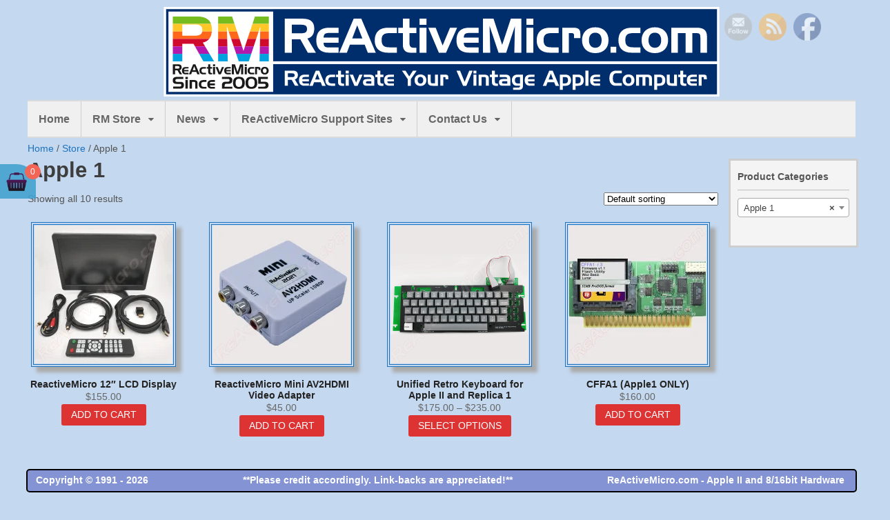

--- FILE ---
content_type: text/css
request_url: https://www.reactivemicro.com/wp-content/themes/canvas-child/style.css?ver=5.11.6.1507746325
body_size: -80
content:
/*
Theme Name: Canvas Child
Theme URI: http://www.woothemes.com/
Template: canvas
Author: WooThemes
Author URI: http://www.woothemes.com/
Description: Designed by WooThemes.
Tags: canvas,woothemes
Version: 5.11.6.1507746325
Updated: 2017-10-11 13:25:25

*/


--- FILE ---
content_type: text/css
request_url: https://www.reactivemicro.com/wp-content/themes/canvas-child/custom.css
body_size: 2134
content:
/*
WOO CUSTOM STYLESHEET
---------------------

Instructions:

Add your custom styles in this file instead of style.css so it
is easier to update the theme. Simply copy an existing style
from style.css to this file, and modify it to your liking. */


/* GLOBAL STYLES
----------------
Add styles beneath this line that you want to be applied across your entire site */

/* 2017-10-08: Fix for RM logo size. */
#logo a img {
    height: 130px;
  	width: 1200px;
}
/* END */


/* 2017-10-08: Fix for footer. */
#footer {
 height: auto;
 padding-top: 5px;
 padding-bottom: 15px;
 text-align: center;
}
/* END */


/* 2017-10-08: Removes the page title "Home" from home page. */
.entry-title {
display: none;
}
/* END */


/* 2017-10-08: Changes the Sidebar background color. */
#sidebar {
	background: #f4f4f4;
    border: 3px solid #cecece;
}
/* END */


/* 2017-10-08: Sets the background colour of the Woo Search Widget. */
.searchform input.s {
    background: none repeat scroll 0 0 #FFFFFA;
}
/* END */


/* 2017-10-08: Sets Sidebar Widget spacing. */
.widget{
	margin-top: 10px !important; /* Top spacing */
 	padding-top: 5px;
 	padding-bottom: 15px;
  	padding-left: 10px;
 	padding-right: 10px;
}

.widget_shopping_cart.widget, .widget_search.widget{
	margin-top:50px !important; /* Other two spacings */
 	padding-top: 5px;
 	padding-bottom: 15px;
}
/* END */


/* 2017-10-08: Sets "ReActiveMicro Support Sites" submenu wide enough to display items on one line each. */
#menu-item-1251 .sub-menu
{
  width: 90%;
}
/* END */


/* 2017-11-07: Removed. Was causing the Add To Cart buttons to be too far away from items.
li.type-product a:first-child {
    min-height: 355px;
    display: block;
}
*/

div.footer-container {
	height: auto;
	padding: 5px;
	z-index:1000;
}

#content {
  padding: 0px !important;
}

/* 2017-11-06: Move text to the left closer to pic on product page. */
.entry-summary {
  	width: 66% !important; 
    margin-left: 0px;
}

.gallery_container {
  	width: 30% !important;
}
/* END */

/* 2017-11-07: Add border frame to category and product images. */
.product-category.product img {
    border: 4px double !important;
		padding: 1px !important;
	  box-shadow: 8px 8px 5px #aaaaaa;
}

.product img {
    border: 4px double !important;
    padding: 1px !important;
    box-shadow: 8px 8px 5px #aaaaaa;
}
/* END */

/* 2017-11-07: Add spacing between product rows in store's gallery. */
/* Using "Woo Align Buttons" plugin to then align bottons. */
a.button {
		margin-top: 0em !important;
    margin-bottom: 50px !important;
}

a.added_to_cart {
  	margin-bottom: 50px;
  	margin-top: -50px !important; /* Controls "VIEW CART" text location */
}

h2.woocommerce-loop-product__title {
  padding-top: 6px !important; /* Controls product's name location */
}
/* END */

/* 2017-11-07: Removes extra line under Add To Cart button. */
.woocommerce .summary form {
		border-bottom: 0 !important;
}
/* END */

/* 2017-11-10: Add extra space between rows in category view. */
li.product-category {
  	margin-bottom: 5em !important;
}
/* END */

/* 2017-11-10: Fixes "Read More" button vertial location on product page under "Relates products" section. */
/* Does NOT affect "Read More" button on the products listing page. */
section.related.products a.button.product_type_simple:not(.add_to_cart_button).ajax_add_to_cart {
  	bottom:14px;
}
/* END */

/* 2017-11-12: Adds space to below "CONTINUE TO PAYMENT" button on Checkout page. */
.form-row.place-order {
padding-bottom: 20px;
}
/* END */

/* 2017-11-17: Ultimate Social Media PLUS background for media icons. */
/* Makes icon area look more like a bar that seperates the screen areas. */
.sfsiaftrpstwpr {
  background: #f0f0f0
}
/* END */

/* 2017-11-19: Sets "Order notes" size on Checkout page. */
textarea#order_comments.input-text {
  	height: 190px;
}
/* END */

/* 2018-10-24: Sets "Order notes" font size and color Checkout page. */
#order_comments_field >label{
     font-size: 26px;
    color: red;
    line-height: 36px;
}
/* END */

/* DESKTOP STYLES
-----------------
Add styles inside the media query below that you only want to be applied to the desktop layout of your site */
@media only screen and (min-width: 768px) {
	/* Desktop styles go below this line */

div.footer-container {
	position: fixed;
	bottom: 5px;
	background:#C4D8EF;
	bottom:0;
	left:0;
	right:0;
	padding:5px;
	height: 35px;
}
footer#footer {
	height: 10px;
}
div.header-container {
	position: fixed;
	z-index: 9998;
	background: #C4D8EF;
	top:-10px;
	left:0;
	right:0;
	height: 210px;
}

.admin-bar div.header-container {
  top: 20px;
	  }

nav#navigation {
	min-height:auto;
	margin-bottom:5px;
}
nav.woocommerce-breadcrumb {
	margin: 0 auto;
	width: 1200px;
}
body {
	padding-top:215px;
	height: auto;
}
aside#sidebar {
	position:fixed;
	margin-left: 15px;
	width: 182px !important;
}
}
@media only screen and (max-width: 600px) {
	#credit.col-right {
		float:none;
		width:100%;
		text-align:center;
	}
}

/* 2019-03-19: Fix 'screen shake' issue.
Sometimes in the Store in Vidvaldi browser I noticed the screen shaking.
The vertical scroll bar would apper then disapper for some reason, slightly shifting things.
This code sets the bar perminate and empty if no scroll possible.*/
html {
  overflow-y: scroll; 
}

/* 2023-12-08: Added to fix unordered list tag for page
https://www.reactivemicro.com/shop/terms-and-conditions
*/
.entry ul {
  margin: 0 0 0px 0 !important;
  }
.pno-space {
  margin-bottom: 0 !important;
  }
.pno-space {
  margin-top: 2em !important;
  }
.ulno-space {
  margin-top: 0 !important;
  }
/* ------------------------------------------------ */

/* 2024-08-21: Added to help customers notice not to bug me or I will blacklist them.
Link to other part of the text on the checkback at checkout:
https://www.reactivemicro.com/wp-admin/customize.php?return=%2Fwp-admin%2Fadmin.php%3Fpage%3Dwc-settings%26tab%3Daccount
*/
.woocommerce-terms-and-conditions-checkbox-text {
	font-size: 26px;
  }
/* ------------------------------------------------ */

--- FILE ---
content_type: image/svg+xml
request_url: https://www.reactivemicro.com/wp-content/uploads/2019/11/2019-11-18-RM-Logo.svg
body_size: 4867
content:
<?xml version="1.0" encoding="utf-8"?>
<!-- Generator: Adobe Illustrator 23.0.5, SVG Export Plug-In . SVG Version: 6.00 Build 0)  -->
<svg version="1.1" id="Layer_1" xmlns="http://www.w3.org/2000/svg" xmlns:xlink="http://www.w3.org/1999/xlink" x="0px" y="0px"
	 viewBox="0 0 960 155" style="enable-background:new 0 0 960 155;" xml:space="preserve">
<style type="text/css">
	.st0{fill:#FFFFFF;}
	.st1{fill:#002E6D;}
	.st2{clip-path:url(#SVGID_2_);}
	.st3{fill:#FF671B;}
	.st4{fill:#77BC1F;}
	.st5{fill:#FFC627;}
	.st6{fill:#00A1DF;}
	.st7{fill:#CF0A2C;}
	.st8{fill:#B31AAB;}
	.st9{clip-path:url(#SVGID_4_);}
	.st10{fill:#191919;}
</style>
<rect class="st0" width="960" height="155"/>
<g>
	<rect x="4.01" y="4.01" class="st0" width="952" height="147"/>
</g>
<g>
	<rect x="188.98" y="4.64" class="st1" width="765.28" height="145.74"/>
</g>
<g>
	<g>
		<path class="st1" d="M952.01,8.01v139h-944v-139H952.01 M956.01,4.01h-952v147h952V4.01L956.01,4.01z"/>
	</g>
</g>
<g>
	<path class="st0" d="M239.46,20.31c13.94,0,20.58,5.33,20.58,17.22c0,9.59-4.26,15.42-11.89,17.06l14.68,24.6h-13.94l-12.96-23.12
		h-14.6v23.12h-12.38V20.31H239.46z M221.34,30.8v14.84h15.17c7.38,0,10.99-1.48,10.99-7.46c0-6.07-3.61-7.38-10.99-7.38H221.34z"/>
	<path class="st0" d="M263.52,57.62c0-14.1,7.38-21.65,21.73-21.65h16.65v9.02h-15.09c-7.3,0-10.41,1.23-10.66,8.12h25.75v9.02
		h-25.75c0.25,7.13,3.2,8.04,10.58,8.04h15.17v9.02h-16.65C270.9,79.18,263.52,71.8,263.52,57.62z"/>
	<path class="st0" d="M341.29,20.31l25.09,58.88H352.6l-5.41-14.02h-25.58l-5.25,14.02h-13.12l24.93-58.88H341.29z M325.62,54.67
		h17.55l-8.94-22.63L325.62,54.67z"/>
	<path class="st0" d="M402.65,69.92v9.27h-15.5c-14.35,0-22.63-7.46-22.63-21.48c0-14.43,8.69-21.73,22.63-21.73h15.5v9.35h-12.14
		c-9.76,0-14.1,2.46-14.1,11.97c0,10.58,5.33,12.63,14.1,12.63H402.65z"/>
	<path class="st0" d="M413.16,35.97V20.31h11.4v15.66h12.05v9.35h-12.05v16.73c0,5.99,1.56,8.53,7.38,8.53h4.67v8.61H426.2
		c-8.28,0-13.04-4.67-13.04-13.53V45.32h-8.04v-9.35H413.16z"/>
	<path class="st0" d="M441.99,31.05V20.31h11.97v10.74H441.99z M441.99,79.18V35.97h11.97v43.21H441.99z"/>
	<path class="st0" d="M469.91,35.97l11.97,30.67l12.71-30.67h12.3L487.7,79.18h-12.3l-18.29-43.21H469.91z"/>
	<path class="st0" d="M505.78,57.62c0-14.1,7.38-21.65,21.73-21.65h16.65v9.02h-15.09c-7.3,0-10.41,1.23-10.66,8.12h25.75v9.02
		h-25.75c0.25,7.13,3.2,8.04,10.58,8.04h15.17v9.02h-16.65C513.16,79.18,505.78,71.8,505.78,57.62z"/>
	<path class="st0" d="M569.77,20.31l15.01,45.18l15.01-45.18h18.12v58.88h-12.14l0.98-45.84l-15.09,45.84h-13.12l-15.58-46.33
		l1.23,46.33h-12.63V20.31H569.77z"/>
	<path class="st0" d="M626.67,31.05V20.31h11.97v10.74H626.67z M626.67,79.18V35.97h11.97v43.21H626.67z"/>
	<path class="st0" d="M682.54,69.92v9.27h-15.5c-14.35,0-22.63-7.46-22.63-21.48c0-14.43,8.69-21.73,22.63-21.73h15.5v9.35H670.4
		c-9.76,0-14.1,2.46-14.1,11.97c0,10.58,5.33,12.63,14.1,12.63H682.54z"/>
	<path class="st0" d="M707.71,35.97c9.02,0,12.14,2.87,12.14,10.91v7.22h-10.91v-4.51c0-3.85-1.31-4.26-5-4.26h-4.02v33.87h-11.4
		V35.97H707.71z"/>
	<path class="st0" d="M745.72,79.92c-14.1,0-22.96-8.94-22.96-22.3c0-13.45,8.86-22.39,22.96-22.39c14.02,0,22.88,8.94,22.88,22.39
		C768.6,70.98,759.91,79.92,745.72,79.92z M745.64,70.66c6.72,0,10.99-4.67,10.99-13.04c0-8.36-4.18-13.04-10.99-13.04
		c-6.64,0-10.91,4.67-10.91,13.04C734.73,65.98,738.91,70.66,745.64,70.66z"/>
	<path class="st0" d="M781.91,68.93v10.25h-9.84V68.93H781.91z"/>
	<path class="st0" d="M823.78,69.92v9.27h-15.5c-14.35,0-22.63-7.46-22.63-21.48c0-14.43,8.69-21.73,22.63-21.73h15.5v9.35h-12.14
		c-9.76,0-14.1,2.46-14.1,11.97c0,10.58,5.33,12.63,14.1,12.63H823.78z"/>
	<path class="st0" d="M848.65,79.92c-14.1,0-22.96-8.94-22.96-22.3c0-13.45,8.86-22.39,22.96-22.39c14.02,0,22.88,8.94,22.88,22.39
		C871.53,70.98,862.84,79.92,848.65,79.92z M848.57,70.66c6.72,0,10.99-4.67,10.99-13.04c0-8.36-4.18-13.04-10.99-13.04
		c-6.64,0-10.91,4.67-10.91,13.04C837.67,65.98,841.85,70.66,848.57,70.66z"/>
	<path class="st0" d="M920.8,35.97c12.46,0,17.96,4.43,17.96,15.83v27.39h-11.48V53.11c0-6.23-1.31-7.79-7.38-7.79h-6.4v33.87
		h-11.64V45.32h-13.37v33.87h-11.48V35.97H920.8z"/>
</g>
<g>
	<path class="st0" d="M222.56,110.17c6.21,0,9.16,2.37,9.16,7.66c0,4.27-1.9,6.86-5.29,7.59l6.53,10.95h-6.2l-5.77-10.29h-6.5v10.29
		h-5.51v-26.21H222.56z M214.49,114.84v6.61h6.75c3.28,0,4.89-0.66,4.89-3.32c0-2.7-1.61-3.28-4.89-3.28H214.49z"/>
	<path class="st0" d="M233.63,126.77c0-6.28,3.28-9.64,9.67-9.64h7.41v4.01H244c-3.25,0-4.64,0.55-4.74,3.61h11.46v4.01h-11.46
		c0.11,3.17,1.42,3.58,4.71,3.58h6.75v4.01h-7.41C236.92,136.37,233.63,133.09,233.63,126.77z"/>
	<path class="st0" d="M268.51,110.17l11.17,26.21h-6.13l-2.41-6.24h-11.39l-2.34,6.24h-5.84l11.1-26.21H268.51z M261.54,125.46h7.81
		l-3.98-10.07L261.54,125.46z"/>
	<path class="st0" d="M296.15,132.25v4.13h-6.9c-6.39,0-10.07-3.32-10.07-9.56c0-6.42,3.87-9.67,10.07-9.67h6.9v4.16h-5.4
		c-4.34,0-6.28,1.09-6.28,5.33c0,4.71,2.37,5.62,6.28,5.62H296.15z"/>
	<path class="st0" d="M301.13,117.14v-6.97h5.07v6.97h5.37v4.16h-5.37v7.45c0,2.67,0.69,3.8,3.28,3.8h2.08v3.83h-4.64
		c-3.69,0-5.8-2.08-5.8-6.02v-9.05h-3.58v-4.16H301.13z"/>
	<path class="st0" d="M314.27,114.95v-4.78h5.33v4.78H314.27z M314.27,136.37v-19.24h5.33v19.24H314.27z"/>
	<path class="st0" d="M327.01,117.14l5.33,13.65l5.66-13.65h5.47l-8.54,19.24h-5.48l-8.14-19.24H327.01z"/>
	<path class="st0" d="M355.87,117.14c5.26,0,7.92,2.45,7.92,7.19v12.04h-13.65c-3.83,0-5.95-2.01-5.95-5.55
		c0-4.45,2.3-6.13,7.67-6.13h6.68v-0.29c0-2.45-1.39-3.1-4.6-3.1h-8.47v-4.16H355.87z M358.57,132.5v-3.98h-5.99
		c-2.15,0-3.14,0.44-3.14,2.15c0,1.61,0.91,1.83,2.77,1.83H358.57z"/>
	<path class="st0" d="M369.15,117.14v-6.97h5.07v6.97h5.37v4.16h-5.37v7.45c0,2.67,0.69,3.8,3.29,3.8h2.08v3.83h-4.64
		c-3.69,0-5.8-2.08-5.8-6.02v-9.05h-3.58v-4.16H369.15z"/>
	<path class="st0" d="M380.7,126.77c0-6.28,3.29-9.64,9.67-9.64h7.41v4.01h-6.72c-3.25,0-4.64,0.55-4.75,3.61h11.46v4.01h-11.46
		c0.11,3.17,1.42,3.58,4.71,3.58h6.75v4.01h-7.41C383.99,136.37,380.7,133.09,380.7,126.77z"/>
	<path class="st0" d="M417.67,110.17l6.46,10l6.57-10h6.39l-10.11,14.64v11.57h-5.51V124.8l-10-14.64H417.67z"/>
	<path class="st0" d="M443.56,136.7c-6.28,0-10.22-3.98-10.22-9.93c0-5.99,3.94-9.96,10.22-9.96c6.24,0,10.18,3.98,10.18,9.96
		C453.74,132.72,449.87,136.7,443.56,136.7z M443.52,132.58c2.99,0,4.89-2.08,4.89-5.8s-1.86-5.8-4.89-5.8
		c-2.96,0-4.85,2.08-4.85,5.8S440.53,132.58,443.52,132.58z"/>
	<path class="st0" d="M464.27,136.37c-5.51,0-7.99-2.01-7.99-7.04v-12.19h5.07v11.79c0,2.56,0.66,3.21,3.32,3.21h4.09v-15h5.07
		v19.24H464.27z"/>
	<path class="st0" d="M486.36,117.14c4.02,0,5.4,1.28,5.4,4.85v3.21h-4.85v-2.01c0-1.71-0.58-1.9-2.23-1.9h-1.79v15.07h-5.07v-19.24
		H486.36z"/>
	<path class="st0" d="M505.74,110.17h6.24l7.88,19.53l8.07-19.53h5.88l-10.95,26.21h-5.69L505.74,110.17z"/>
	<path class="st0" d="M535.01,114.95v-4.78h5.33v4.78H535.01z M535.01,136.37v-19.24h5.33v19.24H535.01z"/>
	<path class="st0" d="M553.75,117.14c5.69,0,8.03,1.93,8.03,7.04v12.19h-5.07v-11.64c0-2.66-0.47-3.43-3.36-3.43h-4.09v15.07h-5.07
		v-19.24H553.75z"/>
	<path class="st0" d="M567.11,117.14v-6.97h5.07v6.97h5.37v4.16h-5.37v7.45c0,2.67,0.69,3.8,3.29,3.8h2.08v3.83h-4.64
		c-3.69,0-5.8-2.08-5.8-6.02v-9.05h-3.58v-4.16H567.11z"/>
	<path class="st0" d="M590.88,117.14c5.26,0,7.92,2.45,7.92,7.19v12.04h-13.65c-3.83,0-5.95-2.01-5.95-5.55
		c0-4.45,2.3-6.13,7.67-6.13h6.68v-0.29c0-2.45-1.39-3.1-4.6-3.1h-8.47v-4.16H590.88z M593.58,132.5v-3.98h-5.99
		c-2.15,0-3.14,0.44-3.14,2.15c0,1.61,0.91,1.83,2.77,1.83H593.58z"/>
	<path class="st0" d="M613.56,143.34h-9.96v-3.91h9.09c1.97,0,3.03-0.99,3.03-2.74v-0.33h-4.12c-2.92,0-5.07-0.04-7.15-2.04
		c-1.86-1.79-2.92-4.45-2.92-7.52c0-3.03,1.06-5.69,2.85-7.41c1.82-1.79,4.05-2.26,7.23-2.26h9.23v18.54
		C620.82,140.86,618.63,143.34,613.56,143.34z M615.71,132.39v-11.13h-2.63c-4.05,0-6.28,0.95-6.28,5.62c0,4.34,1.93,5.51,6.28,5.51
		H615.71z"/>
	<path class="st0" d="M623.69,126.77c0-6.28,3.29-9.64,9.67-9.64h7.41v4.01h-6.72c-3.25,0-4.64,0.55-4.75,3.61h11.46v4.01h-11.46
		c0.11,3.17,1.42,3.58,4.71,3.58h6.75v4.01h-7.41C626.97,136.37,623.69,133.09,623.69,126.77z"/>
	<path class="st0" d="M672.01,110.17l11.17,26.21h-6.13l-2.41-6.24h-11.39l-2.34,6.24h-5.84l11.1-26.21H672.01z M665.04,125.46h7.81
		l-3.98-10.07L665.04,125.46z"/>
	<path class="st0" d="M694.4,117.14c5.95,0,9.38,3.72,9.38,9.82c0,6.13-3.5,9.42-9.71,9.42h-4.38v6.97h-5.07v-26.21H694.4z
		 M689.69,132.25h3.1c3.94,0,5.66-1.42,5.66-5.66c0-3.98-1.5-5.29-5.26-5.29h-3.5V132.25z"/>
	<path class="st0" d="M716.39,117.14c5.95,0,9.38,3.72,9.38,9.82c0,6.13-3.5,9.42-9.71,9.42h-4.38v6.97h-5.07v-26.21H716.39z
		 M711.68,132.25h3.1c3.94,0,5.66-1.42,5.66-5.66c0-3.98-1.5-5.29-5.26-5.29h-3.5V132.25z"/>
	<path class="st0" d="M728.59,136.37v-26.21h5.29v26.21H728.59z"/>
	<path class="st0" d="M736.74,126.77c0-6.28,3.29-9.64,9.67-9.64h7.41v4.01h-6.72c-3.25,0-4.64,0.55-4.75,3.61h11.46v4.01h-11.46
		c0.11,3.17,1.42,3.58,4.71,3.58h6.75v4.01h-7.41C740.03,136.37,736.74,133.09,736.74,126.77z"/>
	<path class="st0" d="M776.09,123.63c0,6.21,1.79,8.18,6.42,8.18h9.05v4.56h-9.31c-3.18,0-5.62-0.26-8.03-2.19
		c-2.85-2.26-4.16-5.69-4.16-10.44c0-9.27,3.91-13.58,12.34-13.58h9.16v4.49h-9.05C777.88,114.65,776.09,117.46,776.09,123.63z"/>
	<path class="st0" d="M803.17,136.7c-6.28,0-10.22-3.98-10.22-9.93c0-5.99,3.94-9.96,10.22-9.96c6.24,0,10.18,3.98,10.18,9.96
		C813.35,132.72,809.48,136.7,803.17,136.7z M803.13,132.58c2.99,0,4.89-2.08,4.89-5.8s-1.86-5.8-4.89-5.8
		c-2.96,0-4.85,2.08-4.85,5.8S800.14,132.58,803.13,132.58z"/>
	<path class="st0" d="M835.58,117.14c5.55,0,7.99,1.97,7.99,7.04v12.19h-5.11v-11.61c0-2.77-0.58-3.47-3.28-3.47h-2.85v15.07h-5.18
		V121.3h-5.95v15.07h-5.11v-19.24H835.58z"/>
	<path class="st0" d="M857.34,117.14c5.95,0,9.38,3.72,9.38,9.82c0,6.13-3.5,9.42-9.71,9.42h-4.38v6.97h-5.07v-26.21H857.34z
		 M852.63,132.25h3.1c3.94,0,5.66-1.42,5.66-5.66c0-3.98-1.5-5.29-5.26-5.29h-3.5V132.25z"/>
	<path class="st0" d="M877.33,136.37c-5.51,0-7.99-2.01-7.99-7.04v-12.19h5.07v11.79c0,2.56,0.66,3.21,3.32,3.21h4.09v-15h5.07
		v19.24H877.33z"/>
	<path class="st0" d="M892.44,117.14v-6.97h5.07v6.97h5.37v4.16h-5.37v7.45c0,2.67,0.69,3.8,3.29,3.8h2.08v3.83h-4.64
		c-3.69,0-5.8-2.08-5.8-6.02v-9.05h-3.58v-4.16H892.44z"/>
	<path class="st0" d="M903.99,126.77c0-6.28,3.29-9.64,9.67-9.64h7.41v4.01h-6.72c-3.25,0-4.64,0.55-4.75,3.61h11.46v4.01h-11.46
		c0.11,3.17,1.42,3.58,4.71,3.58h6.75v4.01h-7.41C907.28,136.37,903.99,133.09,903.99,126.77z"/>
	<path class="st0" d="M932.91,117.14c4.01,0,5.4,1.28,5.4,4.85v3.21h-4.85v-2.01c0-1.71-0.58-1.9-2.23-1.9h-1.79v15.07h-5.07v-19.24
		H932.91z"/>
</g>
<g>
	<defs>
		<path id="SVGID_1_" d="M55.97,16.41c18.42,0,27.19,7.04,27.19,22.75c0,12.67-5.63,20.36-15.71,22.53l19.39,32.5H68.43L51.31,63.64
			H32.03v30.55H15.67V16.41H55.97z M32.03,30.27v19.61h20.04c9.75,0,14.52-1.95,14.52-9.86c0-8.02-4.77-9.75-14.52-9.75H32.03z"/>
	</defs>
	<clipPath id="SVGID_2_">
		<use xlink:href="#SVGID_1_"  style="overflow:visible;"/>
	</clipPath>
	<g class="st2">
		<rect x="7.66" y="42.26" class="st3" width="84.3" height="12.98"/>
		<rect x="7.66" y="16.3" class="st4" width="84.3" height="12.98"/>
		<rect x="7.66" y="29.28" class="st5" width="84.3" height="12.98"/>
		<rect x="7.66" y="81.2" class="st6" width="84.3" height="12.98"/>
		<rect x="7.66" y="55.24" class="st7" width="84.3" height="12.98"/>
		<rect x="7.66" y="68.22" class="st8" width="84.3" height="12.98"/>
	</g>
</g>
<g>
	<defs>
		<path id="SVGID_3_" d="M117.93,16.41l19.82,59.69l19.82-59.69h23.94v77.78h-16.03l1.3-60.55l-19.93,60.55h-17.33l-20.58-61.2
			l1.62,61.2H93.89V16.41H117.93z"/>
	</defs>
	<clipPath id="SVGID_4_">
		<use xlink:href="#SVGID_3_"  style="overflow:visible;"/>
	</clipPath>
	<g class="st9">
		<rect x="89.41" y="42.26" class="st3" width="96.91" height="12.98"/>
		<rect x="89.41" y="16.3" class="st4" width="96.91" height="12.98"/>
		<rect x="89.41" y="29.28" class="st5" width="96.91" height="12.98"/>
		<rect x="89.41" y="81.2" class="st6" width="96.91" height="12.98"/>
		<rect x="89.41" y="55.24" class="st7" width="96.91" height="12.98"/>
		<rect x="89.41" y="68.22" class="st8" width="96.91" height="12.98"/>
	</g>
</g>
<rect x="188.26" y="94.03" class="st0" width="770" height="4.87"/>
<g>
	<g>
		<path class="st10" d="M24.76,99.24c4.12,0,6.09,1.58,6.09,5.09c0,2.84-1.26,4.56-3.52,5.04l4.34,7.27h-4.12l-3.83-6.84H19.4v6.84
			h-3.66V99.24H24.76z M19.4,102.35v4.39h4.49c2.18,0,3.25-0.44,3.25-2.21c0-1.79-1.07-2.18-3.25-2.18H19.4z"/>
		<path class="st10" d="M31.33,110.28c0-4.17,2.18-6.4,6.43-6.4h4.92v2.67h-4.46c-2.16,0-3.08,0.36-3.15,2.4h7.61v2.67h-7.61
			c0.07,2.11,0.95,2.38,3.13,2.38h4.49v2.67h-4.92C33.51,116.65,31.33,114.47,31.33,110.28z"/>
		<path class="st10" d="M54.59,99.24l7.42,17.41h-4.07l-1.6-4.15h-7.56l-1.55,4.15h-3.88l7.37-17.41H54.59z M49.96,109.4h5.19
			l-2.64-6.69L49.96,109.4z"/>
		<path class="st10" d="M72.87,113.91v2.74h-4.58c-4.24,0-6.69-2.21-6.69-6.35c0-4.27,2.57-6.42,6.69-6.42h4.58v2.76h-3.59
			c-2.89,0-4.17,0.73-4.17,3.54c0,3.13,1.58,3.73,4.17,3.73H72.87z"/>
		<path class="st10" d="M76.76,103.88v-4.63h3.37v4.63h3.56v2.76h-3.56v4.95c0,1.77,0.46,2.52,2.18,2.52h1.38v2.55h-3.08
			c-2.45,0-3.85-1.38-3.85-4v-6.01h-2.38v-2.76H76.76z"/>
		<path class="st10" d="M85.12,102.42v-3.18h3.54v3.18H85.12z M85.12,116.65v-12.78h3.54v12.78H85.12z"/>
		<path class="st10" d="M93.2,103.88l3.54,9.07l3.76-9.07h3.64l-5.67,12.78h-3.64l-5.41-12.78H93.2z"/>
		<path class="st10" d="M104.33,110.28c0-4.17,2.18-6.4,6.43-6.4h4.92v2.67h-4.46c-2.16,0-3.08,0.36-3.15,2.4h7.61v2.67h-7.61
			c0.07,2.11,0.95,2.38,3.13,2.38h4.49v2.67h-4.92C106.51,116.65,104.33,114.47,104.33,110.28z"/>
		<path class="st10" d="M122.95,99.24l4.44,13.36l4.44-13.36h5.36v17.41h-3.59l0.29-13.55l-4.46,13.55h-3.88l-4.61-13.7l0.36,13.7
			h-3.73V99.24H122.95z"/>
		<path class="st10" d="M139.81,102.42v-3.18h3.54v3.18H139.81z M139.81,116.65v-12.78h3.54v12.78H139.81z"/>
		<path class="st10" d="M156.18,113.91v2.74h-4.58c-4.24,0-6.69-2.21-6.69-6.35c0-4.27,2.57-6.42,6.69-6.42h4.58v2.76h-3.59
			c-2.89,0-4.17,0.73-4.17,3.54c0,3.13,1.58,3.73,4.17,3.73H156.18z"/>
		<path class="st10" d="M163.43,103.88c2.67,0,3.59,0.85,3.59,3.22v2.13h-3.22v-1.33c0-1.14-0.39-1.26-1.48-1.26h-1.19v10.01h-3.37
			v-12.78H163.43z"/>
		<path class="st10" d="M174.49,116.87c-4.17,0-6.79-2.64-6.79-6.59c0-3.98,2.62-6.62,6.79-6.62c4.15,0,6.76,2.64,6.76,6.62
			C181.25,114.23,178.68,116.87,174.49,116.87z M174.46,114.13c1.99,0,3.25-1.38,3.25-3.86c0-2.47-1.24-3.85-3.25-3.85
			c-1.96,0-3.22,1.38-3.22,3.85C171.24,112.75,172.48,114.13,174.46,114.13z"/>
	</g>
</g>
<g>
	<g>
		<path class="st10" d="M23.22,124.68c-2.23,0-3.28,0.79-3.28,2.52c0,1.61,0.91,2.35,2.69,2.35h5.66c4.53,0,6.48,1.5,6.48,5.57
			c0,4.44-2.29,6.25-7.1,6.25H16.29v-3.62h10.69c2.26,0,3.31-0.54,3.31-2.35c0-1.75-0.96-2.29-3.03-2.29h-5.04
			c-4.64,0-6.76-1.75-6.76-5.91c0-4.33,2.29-6.14,7.13-6.14h11.17v3.62H23.22z"/>
		<path class="st10" d="M37.34,124.77v-3.71h4.13v3.71H37.34z M37.34,141.38v-14.91h4.13v14.91H37.34z"/>
		<path class="st10" d="M52.06,126.47c4.41,0,6.22,1.5,6.22,5.46v9.45h-3.93v-9.02c0-2.07-0.37-2.66-2.6-2.66h-3.17v11.68h-3.93
			v-14.91H52.06z"/>
		<path class="st10" d="M73.7,138.18v3.2h-5.35c-4.95,0-7.81-2.57-7.81-7.41c0-4.98,3-7.5,7.81-7.5h5.35v3.23h-4.19
			c-3.37,0-4.87,0.85-4.87,4.13c0,3.65,1.84,4.36,4.87,4.36H73.7z"/>
		<path class="st10" d="M75.23,133.93c0-4.87,2.55-7.47,7.5-7.47h5.74v3.11h-5.21c-2.52,0-3.59,0.42-3.68,2.8h8.88v3.11h-8.88
			c0.08,2.46,1.1,2.77,3.65,2.77h5.23v3.11h-5.74C77.77,141.38,75.23,138.83,75.23,133.93z"/>
		<path class="st10" d="M107.57,129.32h2.74c2.21,0,3.34-0.45,3.34-2.43c0-1.87-1.02-2.35-3.34-2.35h-9.73v-3.48h11.6
			c4.02,0,6.25,1.58,6.25,5.77c0,4.05-2.09,6.11-6.11,6.11h-3.85c-2.35,0-3.31,0.76-3.31,2.91v2.04h13.18v3.48h-17.77v-6.11
			C100.58,130.96,102.62,129.32,107.57,129.32z"/>
		<path class="st10" d="M119.62,131.25c0-7.1,3.25-10.44,10.16-10.44s10.13,3.34,10.13,10.44s-3.22,10.41-10.13,10.41
			S119.62,138.35,119.62,131.25z M135.41,131.25c0-4.78-1.78-7.07-5.66-7.07c-3.88,0-5.63,2.29-5.63,7.07s1.75,7.04,5.63,7.04
			C133.63,138.29,135.41,136.03,135.41,131.25z"/>
		<path class="st10" d="M141.27,131.25c0-7.1,3.25-10.44,10.16-10.44s10.13,3.34,10.13,10.44s-3.22,10.41-10.13,10.41
			S141.27,138.35,141.27,131.25z M157.05,131.25c0-4.78-1.78-7.07-5.66-7.07c-3.88,0-5.63,2.29-5.63,7.07s1.75,7.04,5.63,7.04
			C155.27,138.29,157.05,136.03,157.05,131.25z"/>
		<path class="st10" d="M172.87,137.9c2.12,0,3.08-0.68,3.08-2.55c0-1.84-0.96-2.55-3.08-2.55h-9.84v-11.74h16.89v3.48h-12.39v4.78
			h7.27c3.93,0,6.17,2.21,6.17,6.03c0,3.96-2.4,6.03-7.13,6.03h-10.81v-3.48H172.87z"/>
	</g>
</g>
</svg>
